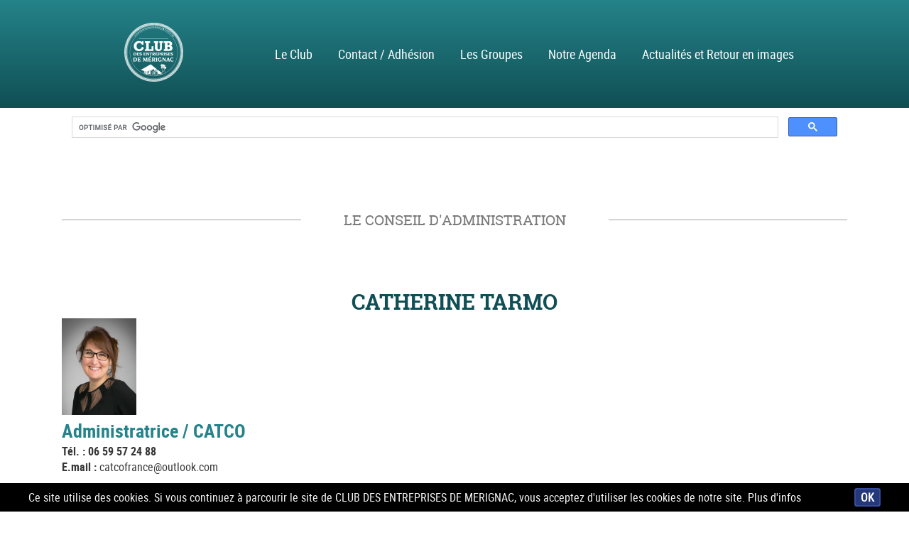

--- FILE ---
content_type: text/html; charset=UTF-8
request_url: https://www.club-entreprises-merignac.com/conseil-d-administration/11/catherine-tarmo.html
body_size: 3059
content:
	<!DOCTYPE html>
<html lang="fr">
	<head>
		<meta charset='UTF-8' />
		<meta name='viewport' content='width=device-width, initial-scale=1.0' />
		<title></title>
		<meta itemprop="name" content="" />
		<meta name="description" content="CLUB DES ENTREPRISES DE MERIGNAC - Accueil" />
		<meta itemprop="description" content="CLUB DES ENTREPRISES DE MERIGNAC - Accueil" />
		<meta name="Identifier-URL" content="https://www.club-entreprises-merignac.com">
		<link rel="canonical" href="https://www.club-entreprises-merignac.com/conseil-d-administration/11/catherine-tarmo.html" />
				<meta name="google-site-verification" content="zVzoMJMgiKBjTAau5pmZrPYr8JHZwbNHbEfXKiFIHq0" />
		<base href="https://www.club-entreprises-merignac.com"><!--[if IE]></base><![endif]-->
		
		<link rel="stylesheet" href="styles/fonts.css" type="text/css" media="screen">
				<link rel="stylesheet" href="styles/style.css" type="text/css" media="screen">
						
				
	</head>
	<body >
		<!-- Global site tag (gtag.js) - Google Analytics -->
<script async src="https://www.googletagmanager.com/gtag/js?id=UA-6375946-1"></script>
<script>
  window.dataLayer = window.dataLayer || [];
  function gtag(){dataLayer.push(arguments);}
  gtag('js', new Date());

  gtag('config', 'UA-6375946-1');
</script>		
	<div id="conteneur">
		<header>
						<div id="top">
				<div class="container">
					<div id="menu_nav">
						<div id="logo"><a href="/"><img src="TEMPLATE/logo_header.png" alt="CLUB DES ENTREPRISES DE MERIGNAC" width="222" height="150" border="0" /></a></div>
							<div class="container" id="menu">
	<ul class="ul_menu">
		<li class="menu_nav"><a href="le-club.html">Le Club</a><ul class="sub_menu"><div class="sub_arrow"></div><div class="col_unique"><li><a href="/le-club.html#pourquoi-le-club">Pourquoi le Club ?</a></li><li><a href="/le-club.html#le-mot-de-la-presidente">Le mot de la Présidente</a></li><li><a href="/le-club.html#le-bureau">Le Bureau</a></li><li><a href="/le-club.html#le-conseil-d-administration">Le Conseil d'Administration</a></li><li><a href="/le-club.html#un-peu-d-histoire">Un peu d'histoire...</a></li></div></ul></li><li class="menu_nav"><a href="contacter-adherer.html">Contact / Adhésion</a><ul class="sub_menu"><div class="sub_arrow"></div><div class="col_unique"><li><a href="/contacter-adherer.html#adherez-au-club">Contact - Adhésion au Club</a></li></div></ul></li><li class="menu_nav"><a href="les-groupes.html">Les Groupes</a><ul class="sub_menu"><div class="sub_arrow"></div><div class="col_unique"><li><a href="les-commissions/17/groupe-integration-des-membres.html">Groupe Intégration des Membres</a></li><li><a href="les-commissions/3/groupe-communication-evenementiel.html">Groupe Communication-Evénementiel</a></li><li><a href="les-commissions/2/groupe-rh-emploi-et-insertion.html">Groupe RH, Emploi et Insertion</a></li><li><a href="les-commissions/4/groupe-developpement-durable.html">Groupe Développement Durable</a></li><li><a href="les-commissions/1/groupe-rte.html">Groupe RTE</a></li><li><a href="les-commissions/10/groupe-tremplin.html">Groupe Tremplin</a></li><li><a href="les-commissions/19/groupe-festival-du-film-d-entreprise-de-merignac.html">Groupe Festival du Film d'Entreprise de Mérignac</a></li><li><a href="les-commissions/20/groupe-prevention-sante-active.html">Groupe Prévention- Santé active</a></li><li><a href="les-commissions/21/groupe-business.html">Groupe BUSINESS</a></li><li><a href="les-commissions/6/groupe-vie-de-l-entreprise.html">Groupe Vie de l'Entreprise</a></li></div></ul></li><li class="menu_nav"><a href="actualites/tout-l-agenda.html">Notre Agenda</a></li><li class="menu_nav"><a href="actualites/toutes-les-actualites.html">Actualités et Retour en images</a></li>	</ul>
</div>
					</div>
				</div>
			</div>
						</header>
				<div>
			<div class="container">
				<script>
				  (function() {
				    var cx = '007906706016737301935:wuxdl1ieldk';
				    var gcse = document.createElement('script');
				    gcse.type = 'text/javascript';
				    gcse.async = true;
				    gcse.src = 'https://cse.google.com/cse.js?cx=' + cx;
				    var s = document.getElementsByTagName('script')[0];
				    s.parentNode.insertBefore(gcse, s);
				  })();
				</script>
				<gcse:search></gcse:search>
			</div>
			<hr>
				<div class="container">
 		<hr class="padding80">
		<div class="objectif"><span>Le conseil d'administration</span></div>
		<hr class="padding80">
		 		<h1>Catherine TARMO</h1>
 		<hr>
 		 			<div id="image_team">
 				<img src="DATA/th_11_181019110224.jpg" alt="Catherine TARMO" title="Catherine TARMO" width="105" height="136" border="0">
 			</div>
 		 		<h2>Administratrice / CATCO</h2>
 		 			<strong>T&eacute;l. : </strong>  <strong>06 59 57 24 88</strong><br>
 		 		 		 		 			<strong>E.mail : </strong>catcofrance&#64;outlook.com<br>
 		 		 				<hr class="padding60">
	</div>
		</div>
		<div id="newsletter"><!-- Begin MailChimp Signup Form -->
<div class="container" align="center">
	<div id="mc_embed_signup">
		<p align="center">Je m'inscris à la Newsletter</p>
		<hr class="padding30">
		<form action="https://club-entreprises-merignac.us16.list-manage.com/subscribe/post?u=a7fddca4fa648fcdd233b2452&amp;id=ae5db7559e" method="post" id="mc-embedded-subscribe-form" name="mc-embedded-subscribe-form" class="validate" target="_blank" novalidate>
			<div id="mc_embed_signup_scroll">
				<div class="mc-field-group">
					<label for="mce-EMAIL">E-mail</label>
					<input type="email" value="" name="EMAIL" class="required email" id="mce-EMAIL">
				</div>
				<div class="mc-field-group">
					<label for="mce-FNAME">Prénom</label>
					<input type="text" value="" name="FNAME" class="" id="mce-FNAME">
				</div>
				<div class="mc-field-group">
					<label for="mce-LNAME">Nom</label>
					<input type="text" value="" name="LNAME" class="" id="mce-LNAME">
				</div>
				<div id="mce-responses" class="clear">
					<div class="response" id="mce-error-response" style="display:none"></div>
					<div class="response" id="mce-success-response" style="display:none"></div>
				</div>
				<hr class="padding20">
				<div style="position: absolute; left: -5000px;" aria-hidden="true"><input type="text" name="b_a7fddca4fa648fcdd233b2452_ae5db7559e" tabindex="-1" value=""></div>
				<div align="center">
					<input type="submit" value="Envoyer" name="subscribe" id="mc-embedded-subscribe" class="button">
				</div>
			</div>			
		</form>
		<script type='text/javascript' src='//s3.amazonaws.com/downloads.mailchimp.com/js/mc-validate.js'></script><script type='text/javascript'>(function($) {window.fnames = new Array(); window.ftypes = new Array();fnames[0]='EMAIL';ftypes[0]='email';fnames[1]='FNAME';ftypes[1]='text';fnames[2]='LNAME';ftypes[2]='text';}(jQuery));var $mcj = jQuery.noConflict(true);</script>
	</div>
</div>
<!--End mc_embed_signup--></div>
		<div id="footer_social_network">	<span><a href="https://twitter.com/ClubMerignac" target="_blank"><img src="TEMPLATE/ic_twitter.png" alt="Twitter" title="Twitter" width="42" height="42" border="0" /></a></span>
	<span><a href="https://www.facebook.com/ClubDesEntreprisesDeMerignac" target="_blank"><img src="TEMPLATE/ic_facebook.png" alt="Facebook" title="Facebook" width="42" height="42" border="0" /></a></span>
	<span><a href="https://www.instagram.com/clubentreprisesmerignac/" target="_blank"><img src="TEMPLATE/ic_instagram.png" alt="Instagram" title="Instagram" width="42" height="42" border="0" /></a></span>
	<span><a href="https://www.linkedin.com/company/club-entreprises-merignac/" target="_blank"><img src="TEMPLATE/ic_linkedin.png" alt="Linkedin" title="Linkedin" width="42" height="42" border="0" /></a></span>
	<span><a href="https://www.youtube.com/channel/UCC9dC_3xduJVzWHxzT0hU7Q/videos" target="_blank"><img src="TEMPLATE/ic_youtube.png" alt="YouTube" title="YouTube" width="42" height="42" border="0" /></a></span>
</div>
		<div id="footer"><p  class="container padding_10"><span><a href="info/credits.html" rel="nofollow">Crédits</a></span> | <span><a href="info/legal.html" rel="nofollow">Mentions Légales</a></span> | <span><a href="contact.html" rel="nofollow">Contact</a></span> | <span><a href="info/legal.html" rel="nofollow">Newsletter</a></span>
<br />
<span>© CLUB DES ENTREPRISES DE MERIGNAC 2026, tous droits réservés.</span><span>Gigraphe Release</span></p>
</div>
		</div>
		
					
		<script type="text/javascript" src="scripts/jquery-1.9.1.min.js"></script> 
		<script type="text/javascript" src="scripts/jquery.easing.1.3.js"></script> 
		
		<link rel="stylesheet" href="styles/fotorama.css" type="text/css" media="screen" />
		<script type="text/javascript" src="scripts/fotorama.js"></script> 
		
		<!-- COOKIE -->
		<script type="text/javascript" src="scripts/jcookie.js"></script>
		<script type="text/javascript" src="scripts/eucookie.js"></script>
		<!-- /COOKIE -->
				
						
				
				<script type="text/javascript" src="scripts/add_on.js"></script> 
				
		<div id="cookie-msg">
			<div id="cookie-msg-inner">Ce site utilise des cookies. Si vous continuez à parcourir le site de CLUB DES ENTREPRISES DE MERIGNAC, vous acceptez d'utiliser les cookies de notre site. <a href="info/legal.html" rel="nofollow">Plus d'infos</a>
				<div id="cookieClose">OK</div>
			</div>
		</div>
			</body>
</html>
<!-- WEB -->


--- FILE ---
content_type: text/css
request_url: https://www.club-entreprises-merignac.com/styles/fonts.css
body_size: 174
content:
/* FONTS */

@font-face {
    font-family: 'roboto_condensedbold';
    src: url('fonts/robotocondensed-bold-webfont.woff2') format('woff2'),
         url('fonts/robotocondensed-bold-webfont.woff') format('woff');
    font-weight: normal;
    font-style: normal;
}

@font-face {
    font-family: 'roboto_condensedlight';
    src: url('fonts/robotocondensed-light-webfont.woff2') format('woff2'),
         url('fonts/robotocondensed-light-webfont.woff') format('woff');
    font-weight: normal;
    font-style: normal;
}

@font-face {
    font-family: 'roboto_condensedregular';
    src: url('fonts/robotocondensed-regular-webfont.woff2') format('woff2'),
         url('fonts/robotocondensed-regular-webfont.woff') format('woff');
    font-weight: normal;
    font-style: normal;
}

@font-face {
    font-family: 'robotoregular';
    src: url('fonts/roboto-regular-webfont.woff2') format('woff2'),
         url('fonts/roboto-regular-webfont.woff') format('woff');
    font-weight: normal;
    font-style: normal;
}

@font-face {
    font-family: 'robotobold';
    src: url('fonts/roboto-bold-webfont.woff2') format('woff2'),
         url('fonts/roboto-bold-webfont.woff') format('woff');
    font-weight: normal;
    font-style: normal;
}

@font-face {
    font-family: 'roboto_slabbold';
    src: url('fonts/robotoslab-bold-webfont.woff2') format('woff2'),
         url('fonts/robotoslab-bold-webfont.woff') format('woff');
    font-weight: normal;
    font-style: normal;

}

@font-face {
    font-family: 'roboto_slablight';
    src: url('fonts/robotoslab-light-webfont.woff2') format('woff2'),
         url('fonts/robotoslab-light-webfont.woff') format('woff');
    font-weight: normal;
    font-style: normal;

}

@font-face {
    font-family: 'roboto_slabregular';
    src: url('fonts/robotoslab-regular-webfont.woff2') format('woff2'),
         url('fonts/robotoslab-regular-webfont.woff') format('woff');
    font-weight: normal;
    font-style: normal;

}

@font-face {
    font-family: 'roboto_slabthin';
    src: url('fonts/robotoslab-thin-webfont.woff2') format('woff2'),
         url('fonts/robotoslab-thin-webfont.woff') format('woff');
    font-weight: normal;
    font-style: normal;

}


--- FILE ---
content_type: text/css
request_url: https://www.club-entreprises-merignac.com/styles/style.css
body_size: 4827
content:
body{font-family:'roboto_condensedregular', sans-serif;font-weight:normal;font-size:1em;color:#373737;background-color:#fff;margin:0;padding:0}a{transition:color .2s linear}a:link{color:#000;text-decoration:none}a:hover{color:#104f55;text-decoration:none}a:visited{color:#000;text-decoration:none}a.color_1{color:#77174a}a.color_1:hover{color:#4d1630}a.color_2{color:#122d77}a.color_2:hover{color:#11204c}a.color_3{color:#5e217c}a.color_3:hover{color:#3f1d4e}a.color_4{color:#6cac22}a.color_4:hover{color:#499528}a.color_5{color:#937a69}a.color_5:hover{color:#614e40}a.color_6{color:#f7ac2f}a.color_6:hover{color:#f08920}a.color_7{color:#c54f46}a.color_7:hover{color:#bd2d39}.gradient_color_1{background-image:linear-gradient(#77174a, #4d1630)}.gradient_color_2{background-image:linear-gradient(#122d77, #11204c )}.gradient_color_3{background-image:linear-gradient(#5e217c, #3f1d4e )}.gradient_color_4{background-image:linear-gradient(#6cac22, #499528 )}.gradient_color_5{background-image:linear-gradient(#937a69, #614e40 )}.gradient_color_6{background-image:linear-gradient(#f7ac2f, #f08920 )}.gradient_color_7{background-image:linear-gradient(#c54f46, #bd2d39 )}h1{padding:0px;margin:0px;font-size:30px;color:#104f55;font-family:'roboto_slabbold', sans-serif;font-weight:normal;text-transform:uppercase;text-align:center}h2{padding:0;margin:0;font-weight:normal;font-size:26px;font-family:"roboto_condensedbold", sans-serif;color:#25838a}h2.subtitle{text-transform:uppercase}h3{font-family:"roboto_condensedbold", sans-serif;font-size:30px;font-weight:normal;margin:0;letter-spacing:1px;color:#c02426;display:block}h4{font-family:"roboto_condensedbold", sans-serif;font-size:14px;font-weight:normal;margin-top:0}strong,b{font-family:"roboto_condensedbold", sans-serif;font-weight:normal}table{border-collapse:collapse}hr{visibility:hidden;clear:both;padding:0;margin:0}hr.padding5{padding-top:5px}hr.padding10{padding-top:10px}hr.padding20{padding-top:20px}hr.padding30{padding-top:30px}hr.padding40{padding-top:40px}hr.padding60{padding-top:60px}hr.padding80{padding-top:80px}hr.padding120{padding-top:120px}.error{padding:10px;color:#ed1024;background-color:#ffebef;font-size:12px}.small{font-size:0.8em}.padding_10{padding:10px}.padding_20{padding:20px}.padding_30{padding:30px}.info{text-align:justify;column-count:2;column-gap:30px;-moz-column-count:2;-moz-column-gap:30px;-o-column-count:2;-o-column-gap:30px;-webkit-column-count:2;-webkit-column-gap:30px}.info span.title,.info h3{text-align:left}#social_network{position:absolute;height:46px;margin:30px 0 0 70%;z-index:999}#social_network_scroll{position:absolute;height:46px;margin:8px 0 0 70%;z-index:999}#social_network span,#social_network_scroll span{width:46px;height:46px;margin:0 10px 0 0;padding:0}.title_content{font-family:'roboto_slabbold';font-size:30px;display:block;line-height:30px;margin:60px 0;text-align:center;text-transform:uppercase;color:#104f55}p.subtitle{color:#25838a;font-family:'roboto_condensedbold';font-size:20px}.container_home{width:100%;max-width:1330px;margin:auto;padding:0}.container{width:100%;max-width:1106px;margin:auto;padding:0}header{height:150px;width:100%;position:relative;z-index:999;text-align:center}header #logo{width:222px;height:150px;display:block;margin:0;padding:0;float:left}header #logo a{padding:0;margin:0}header #top{background-image:linear-gradient(#248389, #104f54);width:100%}header #top{background-color:rgba(36,131,137,0.8)}header #menu_nav{height:150px;width:100%;z-index:10;border:solid 1px transparent}header #menu_nav ul.ul_menu{width:100%;max-width:1200px;text-align:center;list-style:none;margin:55px auto;height:40px;vertical-align:middle}header #menu_nav ul,header #menu_nav ul li{list-style:none;padding:0;margin:0;vertical-align:top}header #menu_nav ul li{display:inline-block;padding:0 18px;margin:0;text-align:center}header #menu_nav ul li,header #menu_nav ul li a,header #menu_nav ul li a:link,header #menu_nav ul li a:visited{color:#fff;font-size:18px;font-family:'roboto_condensedregular';font-weight:normal;text-decoration:none;line-height:40px;transition:color .2s linear;letter-spacing:normal;margin:0;cursor:pointer}header #menu_nav ul li a:hover{color:#fcc300;transition:color .2s linear}header #menu_nav ul li ul.sub_menu{display:none;position:absolute;background-color:#fff;padding:20px 10px;width:auto;margin-left:auto;margin-top:0;text-align:left;border-radius:6px}header #menu_nav ul li ul.sub_menu li{display:block;padding:0 20px;text-align:left;text-transform:none;background:none;margin-top:-10px}header #menu_nav ul li ul.sub_menu li a{font-size:16px;padding:0;transition:color .2s linear;text-transform:none;line-height:46px;color:#248389}header #menu_nav ul li ul.sub_menu li a:hover{color:#6c7741}#agenda{text-align:center}.home_agenda{display:inline-block;vertical-align:top;width:324px;height:324px;margin:0 0 10px 10px;text-align:left;float:left;background-color:#eee;position:relative}.bloc_agenda_1{width:660px;height:660px;margin:0}.bloc_agenda_6{margin:0}.bloc_agenda_event_1{margin:0}.contenu_agenda{margin:0;display:inline-block;position:relative;width:100%;height:100%}.link_agenda{padding:30px 40px;display:inline-block;position:absolute;bottom:0}.contenu_agenda img{-webkit-filter:invert(1);filter:invert(1);margin:20px 0 0 30px}.home_agenda_title{font-family:'roboto_slabbold';font-size:24px;display:block;line-height:24px;text-transform:uppercase;color:#fff}.home_agenda_title a{color:#fff}.home_agenda_title a:hover{color:#999}.home_agenda_date{font-size:16px;color:#fff}a.button_inscription{padding:10px 30px;border-radius:20px;background-color:#6cad21;color:#fff}a.button_inscription:hover{color:#248389}.bloc_agenda_1 a.button_inscription{padding:10px 30px;border-radius:20px;background-color:#e33234;color:#fff}.bloc_agenda_1 a.button_inscription:hover{color:#248389}.agenda_overlay{background:rgba(0, 0, 0, 0.3);width:100%;height:100%;position:absolute}#sw{text-align:center}.home_sw{display:inline-block;vertical-align:top;width:324px;height:324px;margin:0 0 10px 10px;text-align:left;float:left;background-color:#eee;position:relative}.bloc_sw_1{width:820px;height:660px;margin:0}.bloc_sw_2{width:500px;height:660px;margin:0 0 0 10px}#evenement{text-align:center;width:100%;display:inline-block}.evenement .title_content img{-webkit-filter:opacity(.4);filter:opacity(.4)}.evenement .intro{font-size:24px;font-family:'roboto_condensedbold', sans-serif;color:#258289;text-align:left}.evenement .descriptif{text-align:justify}.home_evenement{display:inline-block;vertical-align:top;width:260px;height:260px;margin:6px;text-align:center;background-color:#eee;position:relative}.contenu_evenement{margin:0;display:inline-block;position:relative;width:100%;height:100%}.link_evenement{padding:30px 0;display:inline-block}.link_evenement img{-webkit-filter:invert(1);filter:invert(1)}.home_evenement_title{font-family:'roboto_slabbold';font-size:24px;display:block;line-height:24px;text-transform:uppercase;color:#fff}.home_evenement_title a{color:#fff}.home_evenement_title a:hover{color:#999}.home_evenement_date{font-size:16px;color:#fff}.evenement_overlay{background:rgba(0, 0, 0, 0.6);width:100%;height:100%;position:absolute}.evenement #localisation{width:100%;background-color:#258289;color:#fff;display:table;margin:-5px 0 0 0;padding:0}.evenement #localisation span{display:table-cell;padding:10px 10px 10px 60px;vertical-align:middle}.evenement #localisation span.date{background:url(../TEMPLATE/icone_event_date.png) left center no-repeat}.evenement #localisation span.lieu{background:url(../TEMPLATE/icone_event_lieu.png) left center no-repeat}.evenement #localisation span.inscription{background:url(../TEMPLATE/icone_event_info.png) left center no-repeat}.evenement #localisation span.bouton_inscription{padding:0;background-color:#e33234}.evenement #localisation span.bouton_inscription a{padding:10px 0 10px 60px;color:#fff;font-family:'roboto_slabregular'}.evenement #localisation span.bouton_inscription a:hover{color:#fcc300}#actualite{text-align:center;white-space:nowrap}.home_actualite{width:322px;height:400px;border:solid 1px #000;margin:0 10px 10px 0;text-align:left;display:inline-block;vertical-align:top;white-space:normal}.home_actualite_image{width:100%;height:182px;display:block}.link_actualite{padding:30px 40px;display:inline-block}#commission{column-count:2;column-gap:10px;-moz-column-count:2;-moz-column-gap:10px;-o-column-count:2;-o-column-gap:10px;-webkit-column-count:2;-webkit-column-gap:10px}.home_commission{width:100%;height:108px;border:solid 1px #dcdcdc;margin:0 0 10px 0;text-align:left;display:table;background-color:#eee}.contenu_commission{padding-left:40px;display:table-cell;vertical-align:middle;height:108px}.contenu_commission a{font-family:'roboto_slabbold';font-size:20px;display:inline-block;line-height:24px;text-transform:uppercase}.link_commission{width:66px;display:table-cell;height:108px}.link_commission img{width:66px;height:106px;background:url(../TEMPLATE/arrow_right.png) center center no-repeat}.home_commission_inscription{background-image:linear-gradient(#248389, #104f54);width:100%;text-align:center}.link_commission_inscription{display:inline-block;vertical-align:middle;height:108px;text-align:center;width:100%}.link_commission_inscription a{color:#fff;display:block;margin:auto;line-height:108px;font-family:'robotobold', sans-serif;font-size:20px}.listing_commission{width:100%;height:108px;border:solid 1px #dcdcdc;margin:0 0 10px 0;text-align:left;display:table;color:#fff}.listing_commission a{color:#fff;font-size:24px}.listing_commission a span{font-family:'roboto_slablight'}.commission_title{width:100%;padding:60px 0}.title_commission{text-align:center;color:#fff;font-family:'roboto_slabbold';font-size:20px;text-transform:uppercase}.title_commission span{font-family:'roboto_slablight'}.objectif,.responsable{width:100%;font-family:'roboto_slabregular';font-size:20px;color:#7b7b7b;text-align:center;display:inline-block;background:url(../TEMPLATE/bkg_objectif.png) center center repeat-x;text-transform:uppercase}.objectif span{background-color:#fff;padding:0 60px}.responsable span{background-color:#eeeeee;padding:0 60px}.commission_grey{width:100%;background-color:#eeeeee;padding:30px 0;text-align:center}.bloc_responsable{text-align:left;column-count:3;column-gap:10px;-moz-column-count:3;-moz-column-gap:10px;-o-column-count:3;-o-column-gap:10px;-webkit-column-count:3;-webkit-column-gap:10px}.joindre{display:inline-block;text-align:center;vertical-align:middle;font-family:'roboto_slabbold';font-size:20px;color:#fff;padding:80px 0;width:100%}.joindre a{color:#fff;display:inline-block;vertical-align:middle;text-transform:uppercase}.joindre a span{font-family:'roboto_slablight'}.joindre a:hover{color:#083236}#nouveaux_adherents{display:table;width:100%}.home_adherent_row{display:table-row}.home_adherent_inscription{background-image:linear-gradient(#248389, #104f54);width:324px;text-align:center;display:table-cell;vertical-align:middle}.link_adherent_inscription a{font-family:'roboto_slabbold';font-size:20px;display:inline-block;line-height:26px;text-transform:uppercase;color:#fff}.link_adherent_inscription a:hover{color:#083236}.home_adherent_sep{width:10px;text-align:center;display:table-cell}.home_adherent{width:100%;height:108px;border:solid 1px #dcdcdc;margin:0;text-align:left;display:table;background-color:#eee}.contenu_adherent{display:table-cell;vertical-align:middle;height:88px;width:100%;padding:10px 0}.adherent_title{display:inline-block;width:40%;vertical-align:middle}.adherent_title a{padding-left:40px;font-family:'roboto_slabbold';font-size:20px;display:inline-block;line-height:24px;text-transform:uppercase}.adherent_title span{padding-left:40px;font-family:'roboto_condensedregular';font-size:16px;color:#083236}.adherent_resume{display:inline-block;width:55%;vertical-align:middle;border-left:solid 1px #258289;padding-left:20px;font-family:'roboto_condensedregular';font-size:14px;color:#083236}.link_adherent{width:66px;display:table-cell;height:108px;background-color:#083236}.link_adherent a img{width:66px;height:106px;background:url(../TEMPLATE/arrow_right.png) center center no-repeat;display:block}#annuaire{column-count:2;column-gap:10px;-moz-column-count:2;-moz-column-gap:10px;-o-column-count:2;-o-column-gap:10px;-webkit-column-count:2;-webkit-column-gap:10px}.home_annuaire{width:100%;height:108px;border:solid 1px #104f55;margin:0 0 10px 0;text-align:left;display:table;background-color:#eeeeee;display:inline-block}.contenu_annuaire{display:table-row;vertical-align:middle;height:88px;width:100%;padding:0}.bloc_title_annuaire{display:table-cell;vertical-align:middle;height:88px}.bloc_info_annuaire{display:table-cell;vertical-align:middle;width:80px;height:88px;padding:0 10px;text-align:center;background:url(../TEMPLATE/sep_annuaire.png) left center no-repeat}.annuaire_image{width:100px;height:74px;display:table-cell}.annuaire_image img{margin:0 10px}.annuaire_title{display:table-cell;vertical-align:middle}.annuaire_title a{font-family:'roboto_slabbold';font-size:18px;display:inline-block;line-height:24px;color:#104f55}.annuaire_title span{font-family:'roboto_condensedregular';font-size:16px;color:#083236}.annuaire_resume{display:inline-block;vertical-align:middle;border-left:solid 1px #258289;padding-left:20px;font-family:'roboto_condensedregular';font-size:14px;color:#083236}annuaire_form{width:100%}.annuaire_form select{-webkit-appearance:none;-moz-appearance:none;appearance:none;border:none;border-radius:0;font-size:18px;width:100%}.annuaire_form form{display:inline-block;margin:0;padding:0}.annuaire_form select{width:420px;border:1px solid #083236;padding:.75em 1em .5em 1em;background-color:#fff;color:#083236;font-family:'roboto_condensedregular';font-size:16px;background:url(../TEMPLATE/arrow_down_select.png) right center no-repeat}.annuaire_form option{background:#fff;border-top:1px solid #444;padding:.6px 30px;font-family:'roboto_condensedregular';font-size:20px}.annuaire_form .criteres_form{display:table;width:100%}.annuaire_form .criteres_form span{display:table-cell;padding:0 20px}.annuaire_form .criteres_form span input[type=submit]{width:auto;height:30px;border-radius:20px;border:0;font-family:"roboto_slabbold";color:#fff;font-size:11px;line-height:11px;text-align:center;text-decoration:none;padding:8px 30px;background-image:linear-gradient(#248389, #104f54);text-transform:uppercase;cursor:pointer}.annuaire_form .criteres_form span input[type=submit]:hover{background-color:rgba(12,110,123,0.8)}.fiche_adherent_grey{width:100%;background-color:#eeeeee;padding:0;margin:0;text-align:left;height:296px;display:inline-block}.fiche_adherent_image{width:400px;height:296px;display:table-cell}.fiche_adherent_title{font-family:'roboto_slabbold';font-size:30px;display:table-cell;vertical-align:middle;width:100%;padding-left:60px;line-height:28px}.fiche_adherent_title span{font-family:'roboto_condensedregular';font-size:18px}.fiche_adherent_resume{padding:0;margin:0;font-weight:normal;font-size:26px;font-family:"roboto_condensedbold", sans-serif;color:#25838a;line-height:26px}.fiche_adherent_content,.fiche_adherent_content p{text-align:justify}.fiche_adherent_green{width:100%;background-color:#258289;padding:10px 0;text-align:center;display:inline-block;color:#fff;font-family:'roboto_slabbold';font-size:18px}.fiche_adherent_green span{margin:0 30px}.fiche_adherent_green .phone a{color:#fff}.fiche_adherent_green .phone a:hover{color:#083236}.fiche_adherent_green .email a{color:#fff}.fiche_adherent_green .email a:hover{color:#083236}.fiche_adherent_green .web a{color:#fff}.fiche_adherent_green .web a:hover{color:#083236}#barre_nav{width:100%;text-align:center}#barre_nav a.numerotation_on{border:solid 1px #083236;width:48px;height:48px;text-align:center;vertical-align:middle;margin:0;display:inline-block;line-height:48px;color:#fff;background-image:linear-gradient(#248389, #104f54)}#barre_nav a.numerotation_off{border:solid 1px #083236;width:48px;height:48px;text-align:center;vertical-align:middle;margin:0;display:inline-block;line-height:48px}.partenaires{width:100%;background-color:#eeeeee;padding:60px 0}.equipe_grey{width:100%;background-color:#eeeeee;padding:60px 0}.equipe_deux_cols{column-count:2;column-gap:110px;-moz-column-count:2;-moz-column-gap:110px;-o-column-count:2;-o-column-gap:110px;-webkit-column-count:2;-webkit-column-gap:110px;text-align:justify;vertical-align:top}.equipe_listing{text-align:center}.equipe{display:inline-block;margin:10px;width:20%;text-align:center;padding:10px;vertical-align:top}.equipe_img{overflow:hidden;-webkit-border-radius:120px;-moz-border-radius:120px;border-radius:120px;width:230px;height:230px;border:solid 1px #eee;display:inline-block}.equipe_img a{overflow:hidden;-webkit-border-radius:120px;-moz-border-radius:120px;border-radius:120px;width:230px;height:230px;line-height:230px;display:table-cell;vertical-align:middle;color:transparent;font-family:"roboto_condensedbold"}.equipe_img a div{line-height:normal;vertical-align:middle}.equipe_img a span{font-family:"robotoregular", sans-serif;font-size:12px;color:#fff;line-height:12px;color:transparent}.equipe_img a:hover{background:url(../TEMPLATE/plus_team.png) center bottom no-repeat rgba(30,106,114,0.6);color:#fff}.equipe_img a:hover span{color:#fff}.equipe_vert_sep{border-left:solid 1px #999;width:1px;vertical-align:middle;display:inline-block;height:460px;margin-top:40px}.equipe_sep{width:40px;border-top:solid 2px #534e4e;margin:30px auto}.equipe_name{font-family:"roboto_condensedbold", sans-serif;color:#083236;height:20px;font-size:16px;margin:20px 0 0 0}.equipe_poste{font-family:"robotoregular", sans-serif;font-size:16px;color:#083236;height:20px;line-height:16px}.equipe p{text-align:left;font-size:14px;height:20px}.equipe_rs{height:20px}.equipe_more{text-align:right;cursor:pointer}span.team{float:left;width:auto;padding:10px 60px;border-bottom-left-radius:20px;border-top-right-radius:20px;margin:0 30px 0 0}span.team a{color:#fff;text-transform:uppercase;font-family:"ralewaybold", sans-serif;font-size:12px;letter-spacing:1px}span.team a:hover{color:#7a311f}.more_content{background-color:#f3f5fa;text-align:left;padding:20px}#newsletter{width:100%;background-image:linear-gradient(#248389, #104f54);padding:60px 0}#newsletter p{font-family:'roboto_slabbold';font-size:24px;display:block;line-height:24px;text-transform:uppercase;color:#fff}#mc_embed_signup{display:inline-block;text-align:left}#mc_embed_signup .mc_embed_signup_scroll{display:inline-block;text-align:left}#mc_embed_signup label{width:80px;padding:10px 0;display:inline-block;color:#fff;font-family:"roboto_condensedregular", sans-serif}#mc_embed_signup input[type=text],#newsletter input[type=email]{padding:2px 10px;font-family:'roboto_condensedregular';font-size:1em;width:520px;border-radius:4px;background-color:#dcdcdc;border:1px solid #999}#mc_embed_signup button{background-color:#083236;color:#fff;border-radius:20px;padding:8px 30px;border:none;margin-left:20px;cursor:pointer}#mc_embed_signup button:hover{background-color:#6cad21}#mc_embed_signup input[type=submit]{background-color:#083236;color:#fff;border-radius:20px;padding:8px 30px;border:none;margin-left:20px;cursor:pointer}#mc_embed_signup input[type=submit]:hover{background-color:#6cad21}#footer_social_network{width:100%;background-color:#eeeeee;padding:30px 0;text-align:center}#footer_social_network span{margin:0 20px}#footer{width:100%;background-color:#1b1b1b;vertical-align:middle;text-align:center}#footer p{font-size:0.8em;font-family:'roboto_condensedregular';color:#fff;line-height:1.4em;padding:8px 0}#footer p a,#mentions p span{margin:6px 10px;color:#fff}#footer a:hover{color:#56829b}#menu_scroll{display:none;height:60px;background-color:rgba(126,11,41,0.8);width:100%;position:fixed;margin:0;padding:0;top:0}#home_image{display:inline-block;width:60%;vertical-align:top}#home_content{display:inline-block;width:38%;vertical-align:top}#home_content span.home_content{padding-left:30px;border-left:10px solid #5f081f;display:inline-block}#home_content span.home_content p{margin:0;font-size:1.2em}.sticky{position:fixed;top:0}#contenu{display:block;min-height:900px}#contenu span.image{width:580px;height:520px;margin:0 0 30px 30px;float:right}#contenu span.image_paysage{width:580px;height:520px;margin:0 0 30px 30px;float:right}#contenu span.image_portrait{height:580px;width:520px;margin:0 0 30px 30px;float:right;display:inline-block;position:relative}#contenu li{list-style-image:url(../TEMPLATE/arrow_li.png);line-height:20px;padding:8px 0}#contenu li strong{text-transform:uppercase}#contenu p{text-align:justify}#slider_full{width:82%;height:626px;float:left;clear:both;display:block;z-index:1;position:relative}#slider_home_pub{width:18%;height:600px;float:left;display:block;z-index:1;position:relative;text-align:center;background:url(../TEMPLATE/bkg_slider_pub.jpg) right bottom no-repeat;background-size:cover;color:#fff}#slider_home_pub span.title_pub{font-size:18px;font-family:'roboto_slabbold';text-transform:uppercase}#slider_home_pub p{font-size:18px;font-family:'roboto_condensedregular';padding:0 30px}#slider_home_pub a.button_commander{padding:10px 30px;border-radius:20px;background-color:#eee;color:#248389}#slider_home_pub a.button_commander:hover{background-color:#248389;color:#eee}#fil_ariane{height:60px;display:table-cell;vertical-align:middle;color:#999;font-size:12px}#fil_ariane a{line-height:10px;vertical-align:middle;color:#999}#fil_ariane a:hover{color:#7e7e7e}a.bt_remplir{width:auto;height:24px;padding:8px 60px;border-radius:24px;color:#fff;background-color:#104f55;border:solid 1px #fff;vertical-align:middle;margin:30px}a.bt_remplir:hover{background-color:#56829b;color:#fff}a.bt_voir{width:auto;height:40px;padding:6px 60px 4px 30px;border-radius:30px;color:#fff;vertical-align:middle;margin:0;font-family:'pt_sans_narrowbold';font-size:18px;background:url(../TEMPLATE/arrow_bt.png) right center no-repeat #104f55}a.bt_voir:hover{background-color:#56829b;color:#fff}a.bt_voir_gd{width:auto;height:44px;padding:6px 100px 4px 80px;border-radius:8px;color:#fff;vertical-align:middle;margin:0;font-family:'pt_sans_narrowbold';font-size:30px;background:url(../TEMPLATE/arrow_bt.png) right center no-repeat #56829b}a.bt_voir_gd:hover{background-color:#5f316c;color:#fff}input[type=text],input[type=password],textarea{padding:10px 10px 10px 24px;font-family:'roboto_condensedregular';font-size:1em;width:500px}input[type=submit].continuer{width:auto;height:40px;border:0;font-family:"roboto_condensedbold";color:#fff;font-size:18px;line-height:18px;text-align:center;text-decoration:none;padding:8px 60px 5px 60px;background-color:#0f1632;text-transform:uppercase;cursor:pointer}input[type=submit].continuer:hover{width:auto;height:40px;background-color:#fdc027}a.retour{width:180px;height:40px;background:url(../TEMPLATE/bouton_retour.png) left top no-repeat;border:0;font-family:"roboto_condensedbold";color:#fff;font-size:16px;text-align:center;text-decoration:none;text-align:center;display:inline-block;vertical-align:middle;line-height:38px}a.retour:hover{width:180px;height:40px;background:url(../TEMPLATE/bouton_retour.png) left -40px no-repeat}.bt_envoyer{width:160px;height:43px;background-color:rgba(16,79,85,0.5);border:none;padding:0;margin:0;cursor:pointer;display:block;color:#fff;font-size:18px;font-family:"roboto_condensedbold"}.bt_envoyer:hover{width:160px;height:43px;background-color:rgba(12,110,123,0.8);border:none;padding:0;margin:0;color:#fff;cursor:pointer}#contact_form div.colonne_gauche,#contact_form div.colonne_droite{display:inline-block;vertical-align:top;margin:0 5px}#contact_form fieldset{padding:6px;border:none}#contact_form legend{font-family:"roboto_condensedregular";font-weight:bold;font-size:20px}#contact_form label{padding:6px;display:inline-block;width:180px;text-align:right;vertical-align:top}#contact_form label.newsletter{padding:6px;display:inline-block;width:400px;text-align:right;vertical-align:top}#contact_form label.title{padding:6px;display:inline-block;width:160px;text-align:right;vertical-align:top}#contact_form input[type=text],#contact_form input[type=password],#contact_form textarea{width:300px;font-family:"roboto_condensedregular";font-size:14px;padding:10px;border-radius:4px;border:solid 1px #eee}#contact_form #captcha{margin-left:200px}#contact_form textarea{height:100px}#map_canvas p,#map_canvas p a{color:#565656}#map_canvas p a:hover{color:#ffcd00}#cookie-msg{width:100%;line-height:40px;color:#F7F7F7;font-weight:400;text-align:left;display:none;min-width:1200px;background:#000;position:fixed;bottom:0;z-index:9999}#cookie-msg-inner{width:1200px;margin:0 auto;overflow:hidden}#cookie-msg-inner a{color:#fff}#cookie-msg-inner a:hover{color:#fdc026}#cookie-msg-inner span{float:left;display:inline}#cookieClose{float:right;display:inline;cursor:pointer;background:#24387b;line-height:24px;margin-top:7px;border:1px solid #334ca2;border-radius:3px;padding:0 8px;font-weight:700;color:#FFF;box-shadow:0 0 1px #FFF inset}#cookieClose:hover{background:#fdc026}@media (min-width: 768px){#main-menu{float:right;width:96%}}

--- FILE ---
content_type: text/css
request_url: https://www.club-entreprises-merignac.com/styles/fotorama.css
body_size: 2825
content:
/*!
 * Fotorama 4.6.3 | http://fotorama.io/license/
 */
.fotorama__arr:focus:after,.fotorama__fullscreen-icon:focus:after,.fotorama__html,.fotorama__img,.fotorama__nav__frame:focus .fotorama__dot:after,.fotorama__nav__frame:focus .fotorama__thumb:after,.fotorama__stage__frame,.fotorama__stage__shaft,.fotorama__video iframe {
	position:absolute;
	width:100%;
	height:100%;
	top:0;
	right:0;
	left:0;
	bottom:0;
}

.fotorama--fullscreen,.fotorama__img {
	max-width:99999px!important;
	max-height:99999px!important;
	min-width:0!important;
	min-height:0!important;
	border-radius:0!important;
	box-shadow:none!important;
	padding:0!important;
}

.fotorama__wrap .fotorama__grab {
	cursor:move;
	cursor:-webkit-grab;
	cursor:-o-grab;
	cursor:-ms-grab;
	cursor:grab;
}

.fotorama__grabbing * {
	cursor:move;
	cursor:-webkit-grabbing;
	cursor:-o-grabbing;
	cursor:-ms-grabbing;
	cursor:grabbing;
}

.fotorama__spinner {
	position:absolute!important;
	top:50%!important;
	left:50%!important;
}

.fotorama__wrap--css3 .fotorama__arr,.fotorama__wrap--css3 .fotorama__fullscreen-icon,.fotorama__wrap--css3 .fotorama__nav__shaft,.fotorama__wrap--css3 .fotorama__stage__shaft,.fotorama__wrap--css3 .fotorama__thumb-border,.fotorama__wrap--css3 .fotorama__video-close,.fotorama__wrap--css3 .fotorama__video-play {
	-webkit-transform:translate3d(0,0,0);
	transform:translate3d(0,0,0);
}

.fotorama__caption,.fotorama__nav:after,.fotorama__nav:before,.fotorama__stage:after,.fotorama__stage:before,.fotorama__wrap--css3 .fotorama__html,.fotorama__wrap--css3 .fotorama__nav,.fotorama__wrap--css3 .fotorama__spinner,.fotorama__wrap--css3 .fotorama__stage,.fotorama__wrap--css3 .fotorama__stage .fotorama__img,.fotorama__wrap--css3 .fotorama__stage__frame {
	-webkit-transform:translateZ(0);
	transform:translateZ(0);
}

.fotorama__arr:focus,.fotorama__fullscreen-icon:focus,.fotorama__nav__frame {
	outline:0;
}

.fotorama__arr:focus:after,.fotorama__fullscreen-icon:focus:after,.fotorama__nav__frame:focus .fotorama__dot:after,.fotorama__nav__frame:focus .fotorama__thumb:after {
	content:'';
	border-radius:inherit;
	background-color:rgba(0,175,234,.5);
}

.fotorama__wrap--video .fotorama__stage,.fotorama__wrap--video .fotorama__stage__frame--video,.fotorama__wrap--video .fotorama__stage__frame--video .fotorama__html,.fotorama__wrap--video .fotorama__stage__frame--video .fotorama__img,.fotorama__wrap--video .fotorama__stage__shaft {
	-webkit-transform:none!important;
	transform:none!important;
}

.fotorama__wrap--css3 .fotorama__nav__shaft,.fotorama__wrap--css3 .fotorama__stage__shaft,.fotorama__wrap--css3 .fotorama__thumb-border {
	transition-property:-webkit-transform,width;
	transition-property:transform,width;
	transition-timing-function:cubic-bezier(0.1,0,.25,1);
	transition-duration:0;
}

.fotorama__arr,.fotorama__fullscreen-icon,.fotorama__no-select,.fotorama__video-close,.fotorama__video-play,.fotorama__wrap {
	-webkit-user-select:none;
	-moz-user-select:none;
	-ms-user-select:none;
	user-select:none;
}

.fotorama__select {
	-webkit-user-select:text;
	-moz-user-select:text;
	-ms-user-select:text;
	user-select:text;
}

.fotorama__nav,.fotorama__nav__frame {
	margin:auto;
	padding:0;
}

.fotorama__caption__wrap,.fotorama__nav__frame,.fotorama__nav__shaft {
	-moz-box-orient:vertical;
	display:inline-block;
	vertical-align:middle;
	*display:inline;
	*zoom:1;
}

.fotorama__nav__frame,.fotorama__thumb-border {
	box-sizing:content-box;
}

.fotorama__caption__wrap {
	box-sizing:border-box;
}

.fotorama--hidden,.fotorama__load {
	position:absolute;
	left:-99999px;
	top:-99999px;
	z-index:-1;
}

.fotorama__arr,.fotorama__fullscreen-icon,.fotorama__nav,.fotorama__nav__frame,.fotorama__nav__shaft,.fotorama__stage__frame,.fotorama__stage__shaft,.fotorama__video-close,.fotorama__video-play {
	-webkit-tap-highlight-color:transparent;
}

.fotorama__arr,.fotorama__fullscreen-icon,.fotorama__video-close,.fotorama__video-play {
	background:url(fotorama.png) no-repeat;
}

@media (-webkit-min-device-pixel-ratio:1.5),(min-resolution:2dppx) {
	.fotorama__arr,.fotorama__fullscreen-icon,.fotorama__video-close,.fotorama__video-play {
		background:url(fotorama@2x.png) 0 0/96px 160px no-repeat;
	}
}

.fotorama__thumb {
	background-color:#7f7f7f;
	background-color:rgba(127,127,127,.2);
}

@media print {
	.fotorama__arr,.fotorama__fullscreen-icon,.fotorama__thumb-border,.fotorama__video-close,.fotorama__video-play {
		background:none!important;
	}
}

.fotorama {
	min-width:1px;
	overflow:hidden;
}

.fotorama:not(.fotorama--unobtrusive)>:not(:first-child) {
	display:none;
}

.fullscreen {
	width:100%!important;
	height:100%!important;
	max-width:100%!important;
	max-height:100%!important;
	margin:0!important;
	padding:0!important;
	overflow:hidden!important;
	background:#000;
}

.fotorama--fullscreen {
	position:absolute!important;
	top:0!important;
	left:0!important;
	right:0!important;
	bottom:0!important;
	float:none!important;
	z-index:2147483647!important;
	background:#000;
	width:100%!important;
	height:100%!important;
	margin:0!important;
}

.fotorama--fullscreen .fotorama__nav,.fotorama--fullscreen .fotorama__stage {
	background:#000;
}

.fotorama__wrap {
	-webkit-text-size-adjust:100%;
	position:relative;
	direction:ltr;
	z-index:0;
}

.fotorama__wrap--rtl .fotorama__stage__frame {
	direction:rtl;
}

.fotorama__nav,.fotorama__stage {
	overflow:hidden;
	position:relative;
	max-width:100%;
}

.fotorama__wrap--pan-y {
	-ms-touch-action:pan-y;
}

.fotorama__wrap .fotorama__pointer {
	cursor:pointer;
}

.fotorama__wrap--slide .fotorama__stage__frame {
	opacity:1!important;
}

.fotorama__stage__frame {
	overflow:hidden;
}

.fotorama__stage__frame.fotorama__active {
	z-index:8;
}

.fotorama__wrap--fade .fotorama__stage__frame {
	display:none;
}

.fotorama__wrap--fade .fotorama__fade-front,.fotorama__wrap--fade .fotorama__fade-rear,.fotorama__wrap--fade .fotorama__stage__frame.fotorama__active {
	display:block;
	left:0;
	top:0;
}

.fotorama__wrap--fade .fotorama__fade-front {
	z-index:8;
}

.fotorama__wrap--fade .fotorama__fade-rear {
	z-index:7;
}

.fotorama__wrap--fade .fotorama__fade-rear.fotorama__active {
	z-index:9;
}

.fotorama__wrap--fade .fotorama__stage .fotorama__shadow {
	display:none;
}

.fotorama__img {
	-ms-filter:alpha(Opacity=0);
	filter:alpha(opacity=0);
	opacity:0;
	border:none!important;
}

.fotorama__error .fotorama__img,.fotorama__loaded .fotorama__img {
	-ms-filter:alpha(Opacity=100);
	filter:alpha(opacity=100);
	opacity:1;
}

.fotorama--fullscreen .fotorama__loaded--full .fotorama__img,.fotorama__img--full {
	display:none;
}

.fotorama--fullscreen .fotorama__loaded--full .fotorama__img--full {
	display:block;
}

.fotorama__wrap--only-active .fotorama__nav,.fotorama__wrap--only-active .fotorama__stage {
	max-width:99999px!important;
}

.fotorama__wrap--only-active .fotorama__stage__frame {
	visibility:hidden;
}

.fotorama__wrap--only-active .fotorama__stage__frame.fotorama__active {
	visibility:visible;
}

.fotorama__nav {
	font-size:0;
	line-height:0;
	text-align:center;
	display:none;
	white-space:nowrap;
	z-index:5;
}

.fotorama__nav__shaft {
	position:relative;
	left:0;
	top:0;
	text-align:left;
}

.fotorama__nav__frame {
	position:relative;
	cursor:pointer;
}

.fotorama__nav--dots {
	display:block;
}

.fotorama__nav--dots .fotorama__nav__frame {
	width:18px;
	height:30px;
}

.fotorama__nav--dots .fotorama__nav__frame--thumb,.fotorama__nav--dots .fotorama__thumb-border {
	display:none;
}

.fotorama__nav--thumbs {
	display:block;
}

.fotorama__nav--thumbs .fotorama__nav__frame {
	padding-left:0!important;
}

.fotorama__nav--thumbs .fotorama__nav__frame:last-child {
	padding-right:0!important;
}

.fotorama__nav--thumbs .fotorama__nav__frame--dot {
	display:none;
}

.fotorama__dot {
	display:block;
	width:4px;
	height:4px;
	position:relative;
	top:12px;
	left:6px;
	border-radius:6px;
	border:1px solid #7f7f7f;
}

.fotorama__nav__frame:focus .fotorama__dot:after {
	padding:1px;
	top:-1px;
	left:-1px;
}

.fotorama__nav__frame.fotorama__active .fotorama__dot {
	width:0;
	height:0;
	border-width:3px;
}

.fotorama__nav__frame.fotorama__active .fotorama__dot:after {
	padding:3px;
	top:-3px;
	left:-3px;
}

.fotorama__thumb {
	overflow:hidden;
	position:relative;
	width:100%;
	height:100%;
}

.fotorama__nav__frame:focus .fotorama__thumb {
	z-index:2;
}

.fotorama__thumb-border {
	position:absolute;
	z-index:9;
	top:0;
	left:0;
	border-style:solid;
	border-color:#00afea;
	background-image:linear-gradient(to bottom right,rgba(255,255,255,.25),rgba(64,64,64,.1));
}

.fotorama__caption {
	position:absolute;
	z-index:12;
	bottom:0;
	left:0;
	right:0;
	font-family:'Helvetica Neue',Arial,sans-serif;
	font-size:14px;
	line-height:1.5;
	color:#000;
}

.fotorama__caption a {
	text-decoration:none;
	color:#000;
	border-bottom:1px solid;
	border-color:rgba(0,0,0,.5);
}

.fotorama__caption a:hover {
	color:#333;
	border-color:rgba(51,51,51,.5);
}

.fotorama__wrap--rtl .fotorama__caption {
	left:auto;
	right:0;
}

.fotorama__wrap--no-captions .fotorama__caption,.fotorama__wrap--video .fotorama__caption {
	display:none;
}

.fotorama__caption__wrap {
	background-color:#fff;
	background-color:rgba(255,255,255,.9);
	padding:5px 10px;
}

@-webkit-keyframes spinner {
	0% {
		-webkit-transform:rotate(0);
		transform:rotate(0);
	}
	
	100% {
		-webkit-transform:rotate(360deg);
		transform:rotate(360deg);
	}
}

@keyframes spinner {
	0% {
		-webkit-transform:rotate(0);
		transform:rotate(0);
	}
	
	100% {
		-webkit-transform:rotate(360deg);
		transform:rotate(360deg);
	}
}

.fotorama__wrap--css3 .fotorama__spinner {
	-webkit-animation:spinner 24s infinite linear;
	animation:spinner 24s infinite linear;
}

.fotorama__wrap--css3 .fotorama__html,.fotorama__wrap--css3 .fotorama__stage .fotorama__img {
	transition-property:opacity;
	transition-timing-function:linear;
	transition-duration:.3s;
}

.fotorama__wrap--video .fotorama__stage__frame--video .fotorama__html,.fotorama__wrap--video .fotorama__stage__frame--video .fotorama__img {
	-ms-filter:alpha(Opacity=0);
	filter:alpha(opacity=0);
	opacity:0;
}

.fotorama__select {
	cursor:auto;
}

.fotorama__video {
	top:32px;
	right:0;
	bottom:0;
	left:0;
	position:absolute;
	z-index:10;
}

@-moz-document url-prefix() {
	.fotorama__activebox-shadow:0 0 0 transparent;
}	
}

.fotorama__arr,.fotorama__fullscreen-icon,.fotorama__video-close,.fotorama__video-play {
	position:absolute;
	z-index:11;
	cursor:pointer;
}

.fotorama__arr {
	position:absolute;
	width:32px;
	height:32px;
	top:50%;
	margin-top:-16px;
}

.fotorama__arr--prev {
	left:2px;
	background-position:0 0;
}

.fotorama__arr--next {
	right:2px;
	background-position:-32px 0;
}

.fotorama__arr--disabled {
	pointer-events:none;
	cursor:default;
	*display:none;
	opacity:.1;
}

.fotorama__fullscreen-icon {
	width:32px;
	height:32px;
	top:2px;
	right:2px;
	background-position:0 -32px;
	z-index:20;
}

.fotorama__arr:focus,.fotorama__fullscreen-icon:focus {
	border-radius:50%;
}

.fotorama--fullscreen .fotorama__fullscreen-icon {
	background-position:-32px -32px;
}

.fotorama__video-play {
	width:96px;
	height:96px;
	left:50%;
	top:50%;
	margin-left:-48px;
	margin-top:-48px;
	background-position:0 -64px;
	opacity:0;
}

.fotorama__wrap--css2 .fotorama__video-play,.fotorama__wrap--video .fotorama__stage .fotorama__video-play {
	display:none;
}

.fotorama__error .fotorama__video-play,.fotorama__loaded .fotorama__video-play,.fotorama__nav__frame .fotorama__video-play {
	opacity:1;
	display:block;
}

.fotorama__nav__frame .fotorama__video-play {
	width:32px;
	height:32px;
	margin-left:-16px;
	margin-top:-16px;
	background-position:-64px -32px;
}

.fotorama__video-close {
	width:32px;
	height:32px;
	top:0;
	right:0;
	background-position:-64px 0;
	z-index:20;
	opacity:0;
}

.fotorama__wrap--css2 .fotorama__video-close {
	display:none;
}

.fotorama__wrap--css3 .fotorama__video-close {
	-webkit-transform:translate3d(32px,-32px,0);
	transform:translate3d(32px,-32px,0);
}

.fotorama__wrap--video .fotorama__video-close {
	display:block;
	opacity:1;
}

.fotorama__wrap--css3.fotorama__wrap--video .fotorama__video-close {
	-webkit-transform:translate3d(0,0,0);
	transform:translate3d(0,0,0);
}

.fotorama__wrap--no-controls.fotorama__wrap--toggle-arrows .fotorama__arr,.fotorama__wrap--no-controls.fotorama__wrap--toggle-arrows .fotorama__fullscreen-icon {
	opacity:0;
}

.fotorama__wrap--no-controls.fotorama__wrap--toggle-arrows .fotorama__arr:focus,.fotorama__wrap--no-controls.fotorama__wrap--toggle-arrows .fotorama__fullscreen-icon:focus {
	opacity:1;
}

.fotorama__wrap--video .fotorama__arr,.fotorama__wrap--video .fotorama__fullscreen-icon {
	opacity:0!important;
}

.fotorama__wrap--css2.fotorama__wrap--no-controls.fotorama__wrap--toggle-arrows .fotorama__arr,.fotorama__wrap--css2.fotorama__wrap--no-controls.fotorama__wrap--toggle-arrows .fotorama__fullscreen-icon {
	display:none;
}

.fotorama__wrap--css2.fotorama__wrap--no-controls.fotorama__wrap--toggle-arrows .fotorama__arr:focus,.fotorama__wrap--css2.fotorama__wrap--no-controls.fotorama__wrap--toggle-arrows .fotorama__fullscreen-icon:focus {
	display:block;
}

.fotorama__wrap--css2.fotorama__wrap--video .fotorama__arr,.fotorama__wrap--css2.fotorama__wrap--video .fotorama__fullscreen-icon {
	display:none!important;
}

.fotorama__wrap--css3.fotorama__wrap--no-controls.fotorama__wrap--slide.fotorama__wrap--toggle-arrows .fotorama__fullscreen-icon:not(:focus) {
	-webkit-transform:translate3d(32px,-32px,0);
	transform:translate3d(32px,-32px,0);
}

.fotorama__wrap--css3.fotorama__wrap--no-controls.fotorama__wrap--slide.fotorama__wrap--toggle-arrows .fotorama__arr--prev:not(:focus) {
	-webkit-transform:translate3d(-48px,0,0);
	transform:translate3d(-48px,0,0);
}

.fotorama__wrap--css3.fotorama__wrap--no-controls.fotorama__wrap--slide.fotorama__wrap--toggle-arrows .fotorama__arr--next:not(:focus) {
	-webkit-transform:translate3d(48px,0,0);
	transform:translate3d(48px,0,0);
}

.fotorama__wrap--css3.fotorama__wrap--video .fotorama__fullscreen-icon {
	-webkit-transform:translate3d(32px,-32px,0)!important;
	transform:translate3d(32px,-32px,0)!important;
}

.fotorama__wrap--css3.fotorama__wrap--video .fotorama__arr--prev {
	-webkit-transform:translate3d(-48px,0,0)!important;
	transform:translate3d(-48px,0,0)!important;
}

.fotorama__wrap--css3.fotorama__wrap--video .fotorama__arr--next {
	-webkit-transform:translate3d(48px,0,0)!important;
	transform:translate3d(48px,0,0)!important;
}

.fotorama__wrap--css3 .fotorama__arr:not(:focus),.fotorama__wrap--css3 .fotorama__fullscreen-icon:not(:focus),.fotorama__wrap--css3 .fotorama__video-close:not(:focus),.fotorama__wrap--css3 .fotorama__video-play:not(:focus) {
	transition-property:-webkit-transform,opacity;
	transition-property:transform,opacity;
	transition-duration:.3s;
}

.fotorama__nav:after,.fotorama__nav:before,.fotorama__stage:after,.fotorama__stage:before {
	content:"";
	display:block;
	position:absolute;
	text-decoration:none;
	top:0;
	bottom:0;
	width:10px;
	height:auto;
	z-index:10;
	pointer-events:none;
	background-repeat:no-repeat;
	background-size:1px 100%,5px 100%;
}

.fotorama__nav:before,.fotorama__stage:before {
	background-image:linear-gradient(transparent,rgba(0,0,0,.2) 25%,rgba(0,0,0,.3) 75%,transparent),radial-gradient(farthest-side at 0 50%,rgba(0,0,0,.4),transparent);
	background-position:0 0,0 0;
	left:-10px;
}

.fotorama__nav.fotorama__shadows--left:before,.fotorama__stage.fotorama__shadows--left:before {
	left:0;
}

.fotorama__nav:after,.fotorama__stage:after {
	background-image:linear-gradient(transparent,rgba(0,0,0,.2) 25%,rgba(0,0,0,.3) 75%,transparent),radial-gradient(farthest-side at 100% 50%,rgba(0,0,0,.4),transparent);
	background-position:100% 0,100% 0;
	right:-10px;
}

.fotorama__nav.fotorama__shadows--right:after,.fotorama__stage.fotorama__shadows--right:after {
	right:0;
}

.fotorama--fullscreen .fotorama__nav:after,.fotorama--fullscreen .fotorama__nav:before,.fotorama--fullscreen .fotorama__stage:after,.fotorama--fullscreen .fotorama__stage:before,.fotorama__wrap--fade .fotorama__stage:after,.fotorama__wrap--fade .fotorama__stage:before,.fotorama__wrap--no-shadows .fotorama__nav:after,.fotorama__wrap--no-shadows .fotorama__nav:before,.fotorama__wrap--no-shadows .fotorama__stage:after,.fotorama__wrap--no-shadows .fotorama__stage:before {
	display:none;
}

--- FILE ---
content_type: application/javascript
request_url: https://www.club-entreprises-merignac.com/scripts/eucookie.js
body_size: 575
content:
$(document).ready(function(){
     
    var cookie = $.cookie("hidden");
    var hidden = cookie ? cookie.split("|").getUnique() : [];
    var cookieExpires = 365; // cookie expires in 365 days
 
    // Remember the message was hidden
    $.each( hidden, function(){
        var pid = this;
        $('#' + pid).hide();
    })
 
    // Add Click functionality
    $('#cookieClose').click(function(){
        $('#cookie-msg').hide();
            updateCookie( $('#cookie-msg') );
    });
  
    // Update the Cookie
    function updateCookie(el){
        var indx = el.attr('id');
        var tmp = hidden.getUnique();
        if (el.is(':hidden')) {
        // add item to hidden list
            tmp.push(indx);
        } else {
        // remove element id from the list
            tmp.splice( tmp.indexOf(indx) , 1);
        }
        hidden = tmp.getUnique();
        $.cookie("hidden", hidden.join('|'), { expires: cookieExpires } );
    }
  
    if(hidden.indexOf('cookie-msg') == -1) {
        $('#cookie-msg').slideDown();
    };
     
});
// Return a unique array.
Array.prototype.getUnique = function() {
 var o = new Object();
 var i, e;
 for (i = 0; e = this[i]; i++) {o[e] = 1};
 var a = new Array();
 for (e in o) {a.push (e)};
 return a;
}
 
// Fix indexOf in IE
if (!Array.prototype.indexOf) {
 Array.prototype.indexOf = function(obj, start) {
  for (var i = (start || 0), j = this.length; i < j; i++) {
   if (this[i] == obj) { return i; }
  }
  return -1;
 }
}

--- FILE ---
content_type: application/javascript
request_url: https://www.club-entreprises-merignac.com/scripts/add_on.js
body_size: 429
content:
$(document).ready(function(){$(".menu_nav").hover(function(){var width=$(this).width();var width2=$(this).children('ul.sub_menu').width();var mid=width/2;var mid2=width2/2;if(mid>mid2){var difference=mid-mid2;$(this).children('ul.sub_menu').css({'margin-left':+difference+'px'});}else{var difference=mid2-mid;$(this).children('ul.sub_menu').css({'margin-left':'-'+difference+'px'});}$(this).addClass("open");$(this).children('ul.sub_menu').fadeIn("slow");},function(){$(this).removeClass("open");$(this).children('ul.sub_menu').hide();});});$(document).ready(function(){var stickyNavTop=$('#menu_nav').offset().top;var stickyNav=function(){var scrollTop=$(window).scrollTop();if(scrollTop>stickyNavTop){$('#top').addClass('sticky');}else{$('#top').removeClass('sticky');}};stickyNav();$(window).scroll(function(){stickyNav();});});$(document).ready(function(){$('.scrollToTop').click(function(){$('html, body').animate({scrollTop:0},800);return false;});});$(function(){$('a[href*=#]:not([href=#])').click(function(){if(location.pathname.replace(/^\//,'')==this.pathname.replace(/^\//,'')&&location.hostname==this.hostname){var target=$(this.hash);target=target.length?target:$('[id='+this.hash.slice(1)+']');if(target.length){$('html,body').animate({scrollTop:target.offset().top-120},1000);return false;}}});});